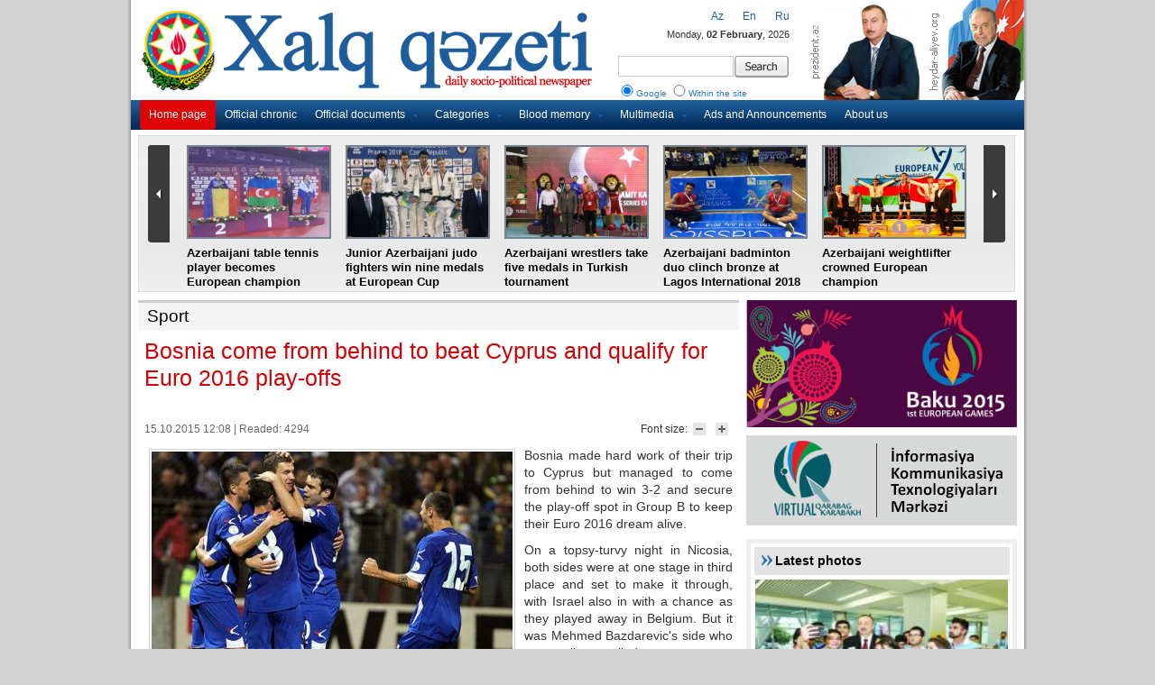

--- FILE ---
content_type: text/html; charset=UTF-8
request_url: https://old.xalqqazeti.com/en/news/sport/11406
body_size: 8765
content:
<!DOCTYPE html PUBLIC "-//W3C//DTD XHTML 1.0 Strict//EN" "http://www.w3.org/TR/xhtml1/DTD/xhtml1-strict.dtd">
<html xmlns='http://www.w3.org/1999/xhtml' xml:lang='en' xmlns:fb='https://www.facebook.com/2008/fbml'>
<head>
<base href="https://old.xalqqazeti.com/" />

<title>Bosnia come from behind to beat Cyprus and qualify for Euro 2016 play-offs | Xalq Qəzeti</title>
<meta name="keywords" content="Xalq Qazeti, xalq, qazet, dövlət qəzeti" />
<meta name="description" content="Xalq Qəzeti - gündəlik ictimai siyası qəzet" />
<meta http-equiv="Content-Type" content="text/html; charset=utf-8" />
<meta http-equiv="Content-Language" content="az" />
<meta http-equiv="content-script-type" content="text/javascript" />
<meta http-equiv="Cache-Control" content="public, max-age=3600, must-revalidate, proxy-revalidate" />
<meta property="og:title" content="Bosnia come from behind to beat Cyprus and qualify for Euro 2016 play-offs | Xalq Qəzeti"/>
<meta property="og:type" content="article"/>
<meta property="og:description" content="Bosnia come from behind to beat Cyprus and qualify for Euro 2016 play-offs | Xalq Qəzeti"/>
<meta property="og:site_name" content="Xalq Qəzeti"/>
<meta property="og:image" content="http://old.xalqqazeti.com/photos/news/2015/photo_11406.jpg"/>
<meta name="Copyright" content="© 2011 Netservice | www.netservice.az" />
<meta http-equiv="Refresh" content="3600" />
<link rel="shortcut icon" href="images/favicon.ico" />

<link rel="stylesheet" type="text/css" href="css/styles.css?v=2" />
<link href="css/index.css" rel="stylesheet" type="text/css" />

<script type='text/javascript' src='js/jquery.min.js'></script>
<script type="text/javascript" src="js/slidemenu.min.js"></script>
<script type="text/javascript" src="js/newsticker.min.js"></script>

<script type="text/javascript" src="js/current.date.min.js"></script>
<script type="text/javascript" src="js/kattabs.jquery.js"></script>
<script type='text/javascript' src='js/jcarousel.js?ver=3.3.2'></script>

<script src="js/jsCarousel-2.0.0.js" type="text/javascript"></script>
<link href="css/jsCarousel-2.0.0.css" rel="stylesheet" type="text/css" />

<link href="css/style.css" rel="stylesheet" type="text/css" />

<script type="text/javascript" src="js/MainPageJs.js"></script>
<!--[if IE 6]>
<script type="text/javascript">
	$(".MainManset").pngFix(); 
</script>
<![endif]-->



	<script src="js/jcarousellite.min.js" type="text/javascript"></script>

</head>

<body>

<div id="wrapper">
	<div id="menu">
		<ul>
			<li><a href="en" class="current">Home page</a></li>
            <li><a href="en/news/official">Official chronic</a></li>
            <li><a href="javascript:none">Official documents</a>
                <ul>
                    <li><a href="en/news/decrees" >Decrees</a></li>
                    <li><a href="en/news/ordinaces" >Orders</a></li>
                    <li><a href="en/news/laws" >Laws</a></li>
                    <li><a href="en/news/letters" >Letters</a></li>
                    <li><a href="en/news/desicions" >Resolution of the Cabinet of Ministers</a></li>
                </ul>
            </li>
            <li><a href="javascript:none">Categories</a>
                <ul>
                    <li><a href="en/news/politics" >Politic</a></li>
                    <li><a href="en/news/economy" >Economy</a></li>
                    <li><a href="en/news/social" >Social</a></li>
                    <li><a href="en/news/interview" >Interview</a></li>
                    <li><a href="en/news/culture" >Culture</a></li>
                    <li><a href="en/news/education" >Education</a></li>
                    <li><a href="en/news/health" >Health</a></li>
                    <li><a href="en/news/ecology" >Ecology</a></li>
                    <li><a href="en/news/sport" class='current'>Sport</a></li>
                    <li><a href="en/news/news" >News</a></li>
                    <li><a href="en/news/analytics" >Analytics</a></li>
                </ul>
            </li>
            <li><a href="javascript:none">Blood memory</a>
                <ul>
                    <li><a href="en/news/20january" >20 January</a></li>
                    <li><a href="en/news/khojaly" >Khojaly</a></li>
                    <li><a href="en/news/31march" >31 March</a></li>
                </ul>
            </li>
            <li><a href="javascript:none">Multimedia</a>
                <ul>
                    <li><a href="en/news/videonews">Videos</a></li>
                    <li><a href="en/photo">Photogallery</a></li>
                </ul>
            </li>

            <li><a href="en/news/ads">Ads and Announcements</a></li>
            <li><a href="en/about">About us</a></li>			
		</ul>
	</div><!-- end #menu -->
	
    
    
	<div id="header">
		
		<a href="en" class="current"><img src="images/logo_en.png" height="93" border="0" alt="Xalq Qazeti" class="logo" /></a>
		<span class="switch">
        
                    <a href="az/news/sport">Az</a>&nbsp;&nbsp;&nbsp;&nbsp;&nbsp;&nbsp;
                    <a href="en/news/sport">En</a>&nbsp;&nbsp;&nbsp;&nbsp;&nbsp;&nbsp;
                    <a href="ru/news/sport">Ru</a>
        </span>
		<span class="date"><script type="text/javascript">checkdate('en')</script></span>
		<span class="search">
			<form action="/index.php" id="cse-search-box">
                <input type="hidden" name="domains" value="xalqqazeti.com"/>
                <input type="hidden" name="sitesearch" value="xalqqazeti.com"/>
                <input type="hidden" name="cx" value="005943032525959190534:WMX1636604364" />
                <input type="hidden" name="cof" value="FORID:10" />
                <input type="hidden" name="ie" value="UTF-8" />
                <input type="hidden" name="forid" value="1"/>
                <input type="hidden" name="oe" value="UTF-8"/>
                <input type="hidden" name="b" value="search"/>
                
				<table>
					<tr>
						<td><input type="text" name="q" size="31" /></td>
						<td><input type="submit" name="sa" value="" class="button" /></td>					
				    </tr>
					<tr>
						<td colspan="2">
                            <label for="axtarish1"><input type="radio" name="search_type" value="1" id="axtarish1" checked="" style="width: 20px;" />Google</label>  
                            <label for="axtarish2"><input type="radio" name="search_type" value="2" id="axtarish2" style="width: 20px;" />Within the site</label>
                        </td>					
				    </tr>
				</table>
			</form>
		</span>
		
		<div class="links">
			<a href="http://prezident.az" target="_blank" title="prezident.az"><img src="images/prezident.az.jpg" width="126" height="116" border="0" alt="prezident.az"></a><a href="http://heydar-aliyev.org" target="_blank" title="prezident.az"><img src="images/heydar-aliyev.org.jpg" width="116" height="116" border="0" alt="prezident.az"></a>
		</div>
		
		<div class="line"></div>
	</div><!-- end #header -->
	



<script type="text/javascript">
$(document).ready(function(){
	$("#manshet2 .belt").jCarouselLite({
		btnNext: ".next",
		btnPrev: ".prev",
		visible: 5,
		scroll: 5,
		auto: 5000,
		speed: 1000
	});
});
</script>
		<div id="manshet2" style="background: url('images/arxafon_boz_ag.png');">
			<div class="belt">
				<ul>
 		<li>
			<a href="en/news/sport/17533" title=""><img src="https://old.xalqqazeti.com/photos/news/2018/photo_17533.jpg" alt="" width="150" height="100" /></a>		
			<a href="en/news/sport/17533" title="">Azerbaijani table tennis player becomes European champion</a>			 
		</li>
 		<li>
			<a href="en/news/sport/17510" title=""><img src="https://old.xalqqazeti.com/photos/news/2018/photo_17510.jpg" alt="" width="150" height="100" /></a>		
			<a href="en/news/sport/17510" title="">Junior Azerbaijani judo fighters win nine medals at European Cup</a>			 
		</li>
 		<li>
			<a href="en/news/sport/17509" title=""><img src="https://old.xalqqazeti.com/photos/news/2018/photo_17509.jpg" alt="" width="150" height="100" /></a>		
			<a href="en/news/sport/17509" title="">Azerbaijani wrestlers take five medals in Turkish tournament</a>			 
		</li>
 		<li>
			<a href="en/news/sport/17508" title=""><img src="https://old.xalqqazeti.com/photos/news/2018/photo_17508.jpg" alt="" width="150" height="100" /></a>		
			<a href="en/news/sport/17508" title="">Azerbaijani badminton duo clinch bronze at Lagos International 2018</a>			 
		</li>
 		<li>
			<a href="en/news/sport/17507" title=""><img src="https://old.xalqqazeti.com/photos/news/2018/photo_17507.jpg" alt="" width="150" height="100" /></a>		
			<a href="en/news/sport/17507" title="">Azerbaijani weightlifter crowned European champion</a>			 
		</li>
 		<li>
			<a href="en/news/sport/17465" title=""><img src="https://old.xalqqazeti.com/photos/news/2018/photo_17465.jpg" alt="" width="150" height="100" /></a>		
			<a href="en/news/sport/17465" title="">Azerbaijan`s female table tennis team win European Youth Championships</a>			 
		</li>
 		<li>
			<a href="en/news/sport/17287" title=""><img src="https://old.xalqqazeti.com/photos/news/2018/photo_17287.jpg" alt="" width="150" height="100" /></a>		
			<a href="en/news/sport/17287" title="">France in World Cup final, England and Croatia prepare for semifinal</a>			 
		</li>
 		<li>
			<a href="en/news/sport/17274" title=""><img src="https://old.xalqqazeti.com/photos/news/2018/photo_17274.jpg" alt="" width="150" height="100" /></a>		
			<a href="en/news/sport/17274" title="">Junior Azerbaijani wrestlers bring home eight world medals from Croatia</a>			 
		</li>
 		<li>
			<a href="en/news/sport/17253" title=""><img src="https://old.xalqqazeti.com/photos/news/2018/photo_17253.jpg" alt="" width="150" height="100" /></a>		
			<a href="en/news/sport/17253" title="">Azerbaijani grandmaster wins Gideon Japhet Memorial</a>			 
		</li>
</ul>			 
			</div>
			<a href="#" class="prev"><!-- previous --></a> 
			<a href="#" class="next"><!-- next --></a>
		</div><!-- end #topnews -->


<div class="clear"></div>


<div id="sol" > 
 <script src="js/fontresizer.js" type="text/javascript"></script>

<div style="overflow: hidden">

<div class="genish_blok">
    <div class="head"><h2><a href="en/news/sport">Sport</a></h2></div>
</div>

<!-- xeber -->
    <div class="news_detail"><h1 class="title">Bosnia come from behind to beat Cyprus and qualify for Euro 2016 play-offs</h1>

    
<!-- AddThis Button BEGIN -->
<div class="addthis_toolbox addthis_default_style " style="margin-top: 10px;">
<a class="addthis_button_facebook_like" fb:like:layout="button_count"></a>
<a class="addthis_button_tweet"></a>
<a class="addthis_button_google_plusone" g:plusone:size="medium"></a>
<a class="addthis_counter addthis_pill_style"></a>
</div>
<!-- AddThis Button END -->
        <div class="news_detail_content">
        	<div class="article_metadata"> 
    		
            <div class="font_size"> 
            Font size:
            <a href="javascript:tsz('xeber','14px')"> 
            <img alt="Şrifti böyüt" border="0" src="images/font_decrease.gif" width="14" height="14" /></a> 
            <a href="javascript:tsz('xeber','18px')"> 
            <img alt="Şrifti kiçilt" border="0" src="images/font_enlarge.gif" width="14" height="14" /></a> 
            </div>

			<span class="metadata_time"><div class="date_">15.10.2015 12:08 | Readed: 4294</p></div></span> 
    		 
    	</div> 

    <div class="image_title">
            <img class="image" border="1" src="https://old.xalqqazeti.com/photos/news/2015/photo_11406.jpg" alt="" />
                
     
    </div>
    
        <div id="xeber" style="text-align: justify;line-height: 160%; min-height: 250px;"><p style="text-align: justify;">
	Bosnia made hard work of their trip to Cyprus but managed to come from behind to win 3-2 and secure the play-off spot in Group B to keep their Euro 2016 dream alive.</p>
<p style="text-align: justify;">
	On a topsy-turvy night in Nicosia, both sides were at one stage in third place and set to make it through, with Israel also in with a chance as they played away in Belgium. But it was Mehmed Bazdarevic's side who eventually prevailed.</p>
<p style="text-align: justify;">
	Without their talisman and captain Edin Dzeko, Bosnia took the lead after 13 minutes thanks to Haris Medunjanin's strike, but it did not last for long.</p>
<p style="text-align: justify;">
	Constantinos Charalambidis levelled the scores for the home side before Nestoras Mitidis put them in front after 41 minutes.</p>
<p style="text-align: justify;">
	At that stage, Cyprus were in third and set to make the play-offs, but soon Bosnia equalised when Medunjanin finished from close range.</p>
<p style="text-align: justify;">
	Israel were holding on against Belgium and a goal in Brussels would have put them in pole position to make it to third, but their resistance was finally broken in the 64th minute. Bosnia then took the lead shortly afterwards against Cyprus to put some daylight between themselves and the chasers.</p>
<p style="text-align: justify;">
	Milan Djuric netted what would turn out to be the winner for Bosnia, to keep them on course for what could be their first ever European Championship appearance.</p>
<p style="text-align: justify;">
	Israel eventually fell to a 3-1 defeat in Belgium, who topped Group B ahead of fellow automatic qualifiers Wales.</p>
<p style="text-align: justify;">
	&nbsp;</p><br />© İstifadə edilərkən "Xalq qəzeti"nə istinad olunmalıdır.<br /><br /></div>
        
           <div class="news_footer">
<!-- AddThis Button BEGIN -->
<div class="addthis_toolbox addthis_default_style " style="margin: 6px 4px;">
<div style="float: left;color:#000; margin-top: -3px; padding-right:8px"><strong>Share </strong></div>
<a class="addthis_button_preferred_1"></a>
<a class="addthis_button_preferred_2"></a>
<a class="addthis_button_preferred_3"></a>
<a class="addthis_button_preferred_4"></a>
<a class="addthis_button_compact"></a>
<a class="addthis_counter addthis_bubble_style"></a>
</div>
<!-- AddThis Button END -->
            </div>
    </div>
    </div>
<!-- //xeber -->



</div>
			<div class="category">
				<div class="block">
					<div class="head"><a href="en/news/sport" title="">Sport</a></div>
					<div class="cont">
						<ul class="moreNews" style="padding-top: 0;">
							<li><i></i><a href="en/news/sport/17597" title="">Azerbaijan`s Qarabag into UEFA Champions League third qualifying round</a></a><span class="time">02.08.2018 12:31</span></li>
							<li><i></i><a href="en/news/sport/17533" title="">Azerbaijani table tennis player becomes European champion</a></a><span class="time">25.07.2018 12:59</span></li>
							<li><i></i><a href="en/news/sport/17510" title="">Junior Azerbaijani judo fighters win nine medals at European Cup</a></a><span class="time">24.07.2018 11:33</span></li>
							<li><i></i><a href="en/news/sport/17509" title="">Azerbaijani wrestlers take five medals in Turkish tournament</a></a><span class="time">24.07.2018 11:32</span></li>
							<li><i></i><a href="en/news/sport/17508" title="">Azerbaijani badminton duo clinch bronze at Lagos International 2018</a></a><span class="time">24.07.2018 11:32</span></li>
							<li><i></i><a href="en/news/sport/17507" title="">Azerbaijani weightlifter crowned European champion</a></a><span class="time">24.07.2018 11:31</span></li>
							<li><i></i><a href="en/news/sport/17478" title="">Junior Azerbaijani weightlifter wins European championships</a></a><span class="time">23.07.2018 16:16</span></li>
							<li><i></i><a href="en/news/sport/17465" title="">Azerbaijan`s female table tennis team win European Youth Championships</a></a><span class="time">21.07.2018 12:25</span></li>
							<li><i></i><a href="en/news/sport/17459" title="">Diego Maradona signs with Belarus Football Team</a></a><span class="time">20.07.2018 16:51</span></li>
							<li><i></i><a href="en/news/sport/17430" title="">FC Qarabag into UEFA Champions League second qualifying round</a></a><span class="time">19.07.2018 15:07</span></li>
						</ul>
					</div>
				</div>
				<div class="block sag">
					<div class="head"><a href="en/news/redactor" title="">Recommendation of redactor</a></div>
					<div class="cont">
						<ul class="moreNews" style="padding-top: 0;">
						</ul>
					</div>
				</div>
            </div>
<div class="clear"></div>
<br /><br />



 
</div>

<div id="sag">
 
<a href="http://www.baku2015.com/" target="_blank"><img src="/images/baku2015.jpg" width="300" style="margin-bottom:5px" /></a>

<a href="http://www.virtualkarabakh.az/" target="_blank"><img src="/images/virtualkarabakh_300x100.png" width="300" height="100" /></a>

<div class="clear"></div>
 
<script type="text/javascript">
jQuery(document).ready(function() {
	jQuery('#featured').jcarousel({
		visible: 1,
		scroll: 1,
		wrap: 'circular',
		auto: 10 
	});
});
</script>

    <script type="text/javascript" src="js/jquery.plugins.js"></script>
    <script type="text/javascript">$(function(){$('img.unloaded-image').lazyload();$("#magazin-widget").hoverload({showFirst: true, loadFirst: true});$("#editor-widget").hoverload({showFirst: true, loadFirst: true});$("#ikiyaka-widget").hoverload({showFirst: true, loadFirst: true});});</script>
    <div class="sagbashliq"><div style="margin-top:16px; margin-left:32px; margin-bottom:7px;color:#292929;font:14px Arial;font-weight:bold;"><a href="https://old.xalqqazeti.com/en/photo" style="color: black;">Latest photos</a></div></div>
    <div class="aktuel-image-widget" id="editor-widget">
    <div class="img">
        <ul>
            <li class="alpha">
            <div style="position: relative;">
                <a style="height:178px; display: block;" href="en/photo/main/118"><img class="hover-image" alt="" src="https://old.xalqqazeti.com/photos/gallery/2015/albom118.jpg" width="290" height="172" /></a>
                <div class="shadow-box">
                    <div class="shadow"><h1 class="ie67display">I Avropa Oyunlarının təəssüratları uzun müddət xatirələrdə yaşayacaq</h1></div>
                    <h1>I Avropa Oyunlarının təəssüratları uzun müddət xatirələrdə yaşayacaq</h1>
                </div>
            </div>
            </li>
            <li >
            <div style="position: relative;">
                <a style="height:178px; display: block;" href="en/photo/main/117"><img class="hover-image" alt="" src="https://old.xalqqazeti.com/photos/gallery/2015/albom117.jpg" width="290" height="172" /></a>
                <div class="shadow-box">
                    <div class="shadow"><h1 class="ie67display">Hər gün bir tarix, hər gün bir zəfər</h1></div>
                    <h1>Hər gün bir tarix, hər gün bir zəfər</h1>
                </div>
            </div>
            </li>
            <li >
            <div style="position: relative;">
                <a style="height:178px; display: block;" href="en/photo/main/116"><img class="hover-image" alt="" src="https://old.xalqqazeti.com/photos/gallery/2015/albom116.jpg" width="290" height="172" /></a>
                <div class="shadow-box">
                    <div class="shadow"><h1 class="ie67display">Birinci Avropa Oyunları məşəlinin Bakının mədəniyyət və incəsənət mərkəzlərinə səyahəti</h1></div>
                    <h1>Birinci Avropa Oyunları məşəlinin Bakının mədəniyyət və incəsənət mərkəzlərinə səyahəti</h1>
                </div>
            </div>
            </li>
            <li >
            <div style="position: relative;">
                <a style="height:178px; display: block;" href="en/photo/main/115"><img class="hover-image" alt="" src="https://old.xalqqazeti.com/photos/gallery/2015/albom115.jpg" width="290" height="172" /></a>
                <div class="shadow-box">
                    <div class="shadow"><h1 class="ie67display"></h1></div>
                    <h1></h1>
                </div>
            </div>
            </li>
            <li >
            <div style="position: relative;">
                <a style="height:178px; display: block;" href="en/photo/main/114"><img class="hover-image" alt="" src="https://old.xalqqazeti.com/photos/gallery/2015/albom114.jpg" width="290" height="172" /></a>
                <div class="shadow-box">
                    <div class="shadow"><h1 class="ie67display"></h1></div>
                    <h1></h1>
                </div>
            </div>
            </li>
     
        </ul>
    </div>
    <div class="img-small hor">
        <ul>
            <li if i = 1 Then response.write "class="alpha""><a href="en/photo/main/118"><img class="unloaded-image" alt="" src="https://old.xalqqazeti.com/photos/gallery/2015/albom118.jpg" width="52" height="36" /></a></li>
            <li if i = 1 Then response.write "class="alpha""><a href="en/photo/main/117"><img class="unloaded-image" alt="" src="https://old.xalqqazeti.com/photos/gallery/2015/albom117.jpg" width="52" height="36" /></a></li>
            <li if i = 1 Then response.write "class="alpha""><a href="en/photo/main/116"><img class="unloaded-image" alt="" src="https://old.xalqqazeti.com/photos/gallery/2015/albom116.jpg" width="52" height="36" /></a></li>
            <li if i = 1 Then response.write "class="alpha""><a href="en/photo/main/115"><img class="unloaded-image" alt="" src="https://old.xalqqazeti.com/photos/gallery/2015/albom115.jpg" width="52" height="36" /></a></li>
            <li if i = 1 Then response.write "class="alpha""><a href="en/photo/main/114"><img class="unloaded-image" alt="" src="https://old.xalqqazeti.com/photos/gallery/2015/albom114.jpg" width="52" height="36" /></a></li>
        </ul>
    </div></div>
    <div style="margin-bottom:10px;"></div>
  
    <div class="sagbashliq"><div style="margin-top:16px; margin-left:32px; margin-bottom:7px;color:#292929;font:14px Arial;font-weight:bold;">Most popular</font></div></div>
    <div id="adcol"> 
    <div class="box">
    
    <div class="cont_out">
    <div class="cont_in">
    
    </div></div></div></div>
    <br style="clear:both" /><br style="clear:both" />
    <div class="fb-like-box" data-href="https://www.facebook.com/" data-width="300" data-height="260" data-show-faces="true" data-stream="false" data-header="false"></div> 
    <br style="clear:both" />

    <div class="sidebar_header">News</div>
			<div id="sidebar">
				
                
                <div class="clear"></div>
				<div class="content">

<strong>03.08.2018</strong>        <p><span>12:53</span><a href="en/news/politics/17609" >Global Ambassador`s Journal publishes article by Azerbaijani ambassador to Spain</a></p>
        <p><span>12:51</span><a href="en/news/interview/17608" >Yerevan's controversial statements complicate settlement of Karabakh conflict: expert</a></p>
        <p><span>12:50</span><a href="en/news/economy/17607" >SOCAR Energy Georgia to launch multifunctional complex in Georgia</a></p>
        <p><span>12:50</span><a href="en/news/news/17606" >Saudi-led coalition blames Houthi rebels for Yemen port deaths</a></p>
        <p><span>12:49</span><a href="en/news/economy/17605" >Oil prices rise amid falling U.S. stockpiles</a></p>
        <p><span>12:49</span><a href="en/news/politics/17604" >Azerbaijan, Afghanistan sign protocol on defense industry co-op</a></p>
        <p><span>12:43</span><a href="en/news/news/17603" >Southeast Asian Nations, China Agree on proposal for South China Sea</a></p>
        <p><span>12:42</span><a href="en/news/news/17602" >Group providing clothing, books to migrant children</a></p>
        <p><span>12:41</span><a href="en/news/news/17601" >Apple’s stock value reaches $1 trillion total</a></p>
        <p><span>12:40</span><a href="en/news/news/17600" >Pope Francis says death penalty “Inadmissible”</a></p>
        <p><span>12:38</span><a href="en/news/news/17599" >California's death valley sets new record for hottest month</a></p>
<strong>02.08.2018</strong>        <p><span>15:54</span><a href="en/news/news/17598" >Azerbaijani servicemen in the opening ceremony of the "Masters of artillery fire" contest</a></p>
        <p><span>12:31</span><a href="en/news/sport/17597" >Azerbaijan`s Qarabag into UEFA Champions League third qualifying round</a></p>
        <p><span>12:29</span><a href="en/news/interview/17596" >Azerbaijani Central Bank`s foreign-exchange reserves increased by 3.9%</a></p>
        <p><span>12:24</span><a href="en/news/news/17595" >Malaria drug may not help children, pregnant Women</a></p>
        <p><span>12:22</span><a href="en/news/news/17594" >McDonald’s celebrates 50th anniversary of Big Mac</a></p>
        <p><span>12:22</span><a href="en/news/news/17593" >Walking high above on Vietnam’s “Golden Bridge”</a></p>
        <p><span>12:18</span><a href="en/news/news/17592" >North Korea returns remains of Korean War Dead to US</a></p>
<strong>01.08.2018</strong>        <p><span>15:50</span><a href="en/news/official/17591" style="font-weight: bold; color:#c70000">Ceremony was held to give out apartments and cars to veterans of Karabakh and Great wars, the Chernobyl disabled and families of martyrs</a></p>
        <p><span>15:02</span><a href="en/news/news/17590" >Time frame of meeting between Azerbaijani, Armenian FMs disclosed</a></p>
        <p><span>15:01</span><a href="en/news/news/17589" >MP: Armenian ex-president to answer for crimes against Azerbaijanis</a></p>
        <p><span>15:00</span><a href="en/news/economy/17588" >BTK to have positive impact on developing new transport routes – envoy</a></p>
        <p><span>14:54</span><a href="en/news/culture/17587" >Art exposition of young Azerbaijani-American female artists held in Los Angeles</a></p>
        <p><span>14:52</span><a href="en/news/news/17586" >11 foods to eat to help you stay cool</a></p>
        <p><span>14:47</span><a href="en/news/news/17585" >Facebook uncovers fake accounts ahead of midterm elections</a></p>
        <p><span>14:47</span><a href="en/news/news/17584" >Some US colleges offer full scholarships to gamers</a></p>
        <p><span>14:46</span><a href="en/news/news/17583" >Trump considering sales of guns made by 3D Printers</a></p>
        <p><span>14:44</span><a href="en/news/news/17582" >İran rejects Trump’s offer of talks as ‘Humiliation’</a></p>
<strong>31.07.2018</strong>        <p><span>16:17</span><a href="en/news/news/17581" >Azerbaijani defense minister attends several events in Moscow</a></p>
        <p><span>16:15</span><a href="en/news/official/17580" style="font-weight: bold; color:#c70000">President Ilham Aliyev received delegation led by EU Special Representative</a></p>
				
				</div>
				
				
					
			</div><!-- end #sidebar -->
            
            
<link rel="stylesheet" type="text/css" media="all" href="css/jsDatePick_ltr.css" />
<script type="text/javascript" src="js/jsDatePick.min.1.3.js"></script>

<script type="text/javascript">
	window.onload = function(){
		
		
		g_globalObject = new JsDatePick({
			useMode:1,
			isStripped:true,
			target:"div3_example"
			/*selectedDate:{				This is an example of what the full configuration offers.
				day:5,						For full documentation about these settings please see the full version of the code.
				month:9,
				year:2006
			},
			yearsRange:[1978,2020],
			limitToToday:false,
			cellColorScheme:"beige",
			dateFormat:"%m-%d-%Y",
			imgPath:"img/",
			weekStartDay:1*/
		});		
		
		g_globalObject.setOnSelectedDelegate(function(){
			var obj = g_globalObject.getSelectedDay();
            window.location.href="en/archive/" + obj.day + "/" + obj.month + "/" + obj.year;
			document.getElementById("div3_example_result").innerHTML = obj.day + "/" + obj.month + "/" + obj.year;
		});
		
		
	
		
	};
</script>    
            
            
    <div class="sagbashliq"><div style="margin-top:16px; margin-left:32px; margin-bottom:7px;color:#292929;font:14px Arial;font-weight:bold;">Calendar</font></div></div>
    <div id="adcol"> 
    <div class="box">    
        <div class="cont_out">
        <div class="cont_in">
            <div id="div3_example" style="margin:10px 0 30px 40px; height:200px; "></div>
        </div></div>
    </div></div>
    <br style="clear:both" />            

    <div class="sagbashliq"><div style="margin-top:16px; margin-left:32px; margin-bottom:7px;color:#292929;font:14px Arial;font-weight:bold;">Weather</font></div></div>
    <div id="adcol"> 
    <div class="box">    
        <div class="cont_out">
        <div class="cont_in">
            
            
<!-- Gismeteo informer START -->
<link rel="stylesheet" type="text/css" href="https://www.gismeteo.ru/static/css/informer2/gs_informerClient.min.css">
<div id="gsInformerID-NGJsHqjt" class="gsInformer" style="width:280px;height:201px">
  <div class="gsIContent">
   <div id="cityLink">
     <a href="http://www.gismeteo.ru/city/daily/5302/" target="_blank">Погода в Баку</a>
   <br />
<a href="http://www.gismeteo.ru/city/daily/30322/" target="_blank">Погода Гянджа (а/п)</a>
   <br />
<a href="http://www.gismeteo.ru/city/daily/5311/" target="_blank">Погода в Ленкорани</a>
   <br />
<a href="http://www.gismeteo.ru/city/daily/30800/" target="_blank">Погода Закаталы (а/п)</a>
   <br />
<a href="http://www.gismeteo.ru/city/daily/5284/" target="_blank">Погода в Хачмазе</a>
   <br />
<a href="http://www.gismeteo.ru/city/daily/5308/" target="_blank">Погода в Нахичевани</a>
   </div>
   <div class="gsLinks">
     <table>
       <tr>
         <td>
           <div class="leftCol">
             <a href="http://www.gismeteo.ru" target="_blank">
               <img alt="Gismeteo" title="Gismeteo" src="http://www.gismeteo.ru/static/images/informer2/logo-mini2.png" align="absmiddle" border="0" />
               <span>Gismeteo</span>
             </a>
           </div>
           <div class="rightCol">
             <a href="http://www.gismeteo.ru/" target="_blank">Прогноз на 2 недели</a>
           </div>
           </td>
        </tr>
      </table>
    </div>
  </div>
</div>
<script src="https://www.gismeteo.ru/ajax/getInformer/?hash=NGJsHqjt" type="text/javascript"></script>
<!-- Gismeteo informer END -->
            
            
        </div></div>
    </div></div>
    <br style="clear:both" />   
<br /><br />

<iframe src="https://www.facebook.com/plugins/likebox.php?href=http://www.facebook.com/pages/Xalq-q&#x259;zeti/413052205428197&amp;width=300&amp;height=290&amp;colorscheme=light&amp;show_faces=true&amp;border_color&amp;stream=false&amp;header=false&amp;appId=283461515013101" scrolling="no" frameborder="0" style="border:none; overflow:hidden; width:300px; height:290px;" allowTransparency="true"></iframe></div>

<div class="clear"></div>

 <!--genel div bitti-->
<div class="_frame" id="footer">
		<div class="address">The Republic of Azerbaijan, Baku, Bulbul ave, 18<br />Phone.: (+994 12) 4935903; 4935964<br />Fax: (+994 12) 4930280<br />E-mail: <u><a href="/cdn-cgi/l/email-protection" class="__cf_email__" data-cfemail="7910171f1639011815080818031c0d10571a1614">[email&#160;protected]</a></u>; <u><a href="/cdn-cgi/l/email-protection" class="__cf_email__" data-cfemail="add5ccc1dcdcccd7c8d9c4edcac0ccc4c183cec2c0">[email&#160;protected]</a></u></div>
	
        <div class="copy">2005-2012 &copy; Copyright by <strong>Khalg Gazeti</strong><br />Created by <strong><a href="http://www.netservice.az/" target="_blank" style="color: #fff;">Netservice.az</strong></a></div>
	</div><!-- end #footer -->


<script data-cfasync="false" src="/cdn-cgi/scripts/5c5dd728/cloudflare-static/email-decode.min.js"></script><script type="text/javascript">
var gaJsHost = (("https:" == document.location.protocol) ? "https://ssl." : "http://www.");
document.write(unescape("%3Cscript src='" + gaJsHost + "google-analytics.com/ga.js' type='text/javascript'%3E%3C/script%3E"));
</script>
<script type="text/javascript">
try {
var pageTracker = _gat._getTracker("UA-12151918-1");
pageTracker._trackPageview();
} catch(err) {}</script>

<!-- coded by Farid Babazade (farid.babazade@gmail.com) -->


</div>

<div style="display: none;"><img src="counter/counter.php" style="visibility:hidden" width="88" height="31" border=0></div>
<script type="text/javascript" src="https://s7.addthis.com/js/250/addthis_widget.js#pubid=xa-4f3ca2567a984bba"></script><script defer src="https://static.cloudflareinsights.com/beacon.min.js/vcd15cbe7772f49c399c6a5babf22c1241717689176015" integrity="sha512-ZpsOmlRQV6y907TI0dKBHq9Md29nnaEIPlkf84rnaERnq6zvWvPUqr2ft8M1aS28oN72PdrCzSjY4U6VaAw1EQ==" data-cf-beacon='{"version":"2024.11.0","token":"63404ea713d24f259adde12443732057","r":1,"server_timing":{"name":{"cfCacheStatus":true,"cfEdge":true,"cfExtPri":true,"cfL4":true,"cfOrigin":true,"cfSpeedBrain":true},"location_startswith":null}}' crossorigin="anonymous"></script>
</body>
</html>
